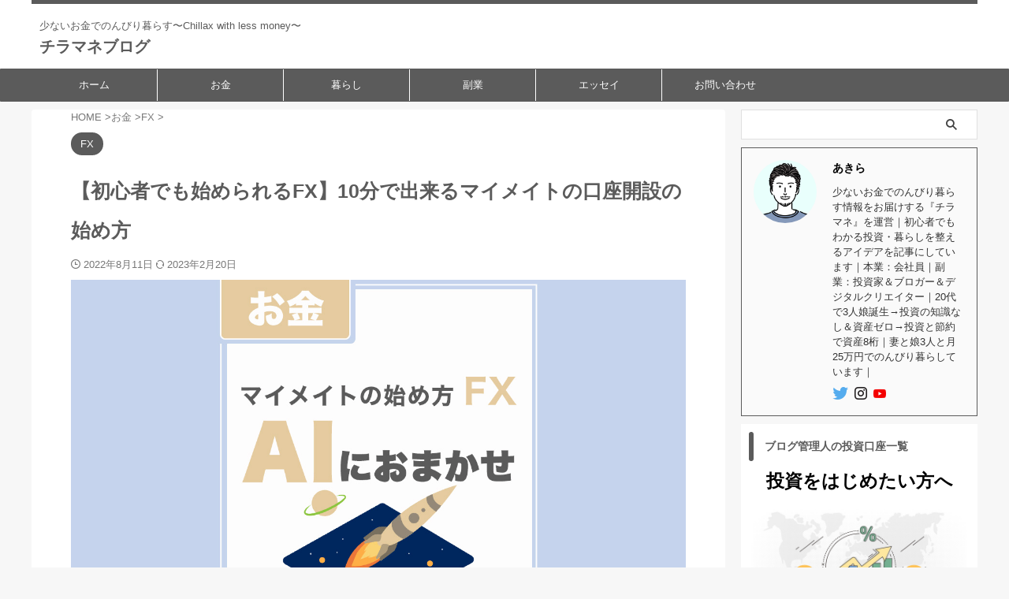

--- FILE ---
content_type: text/html; charset=utf-8
request_url: https://www.google.com/recaptcha/api2/aframe
body_size: 267
content:
<!DOCTYPE HTML><html><head><meta http-equiv="content-type" content="text/html; charset=UTF-8"></head><body><script nonce="d8lCFSEGmonUiKQSWyEQAQ">/** Anti-fraud and anti-abuse applications only. See google.com/recaptcha */ try{var clients={'sodar':'https://pagead2.googlesyndication.com/pagead/sodar?'};window.addEventListener("message",function(a){try{if(a.source===window.parent){var b=JSON.parse(a.data);var c=clients[b['id']];if(c){var d=document.createElement('img');d.src=c+b['params']+'&rc='+(localStorage.getItem("rc::a")?sessionStorage.getItem("rc::b"):"");window.document.body.appendChild(d);sessionStorage.setItem("rc::e",parseInt(sessionStorage.getItem("rc::e")||0)+1);localStorage.setItem("rc::h",'1769017174734');}}}catch(b){}});window.parent.postMessage("_grecaptcha_ready", "*");}catch(b){}</script></body></html>